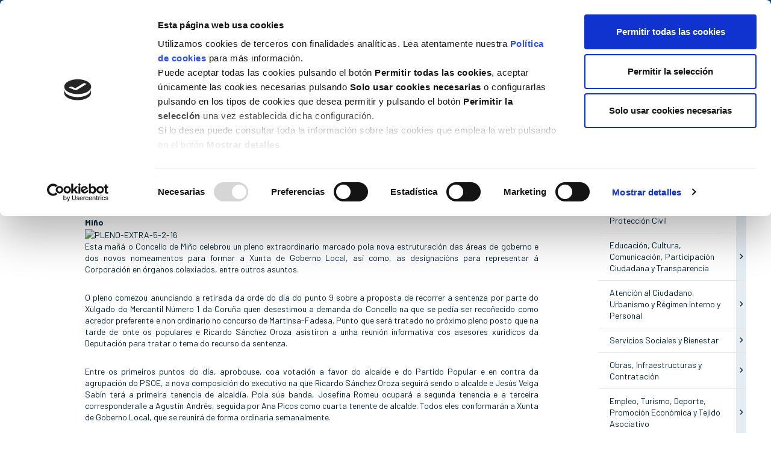

--- FILE ---
content_type: text/html; charset=UTF-8
request_url: https://www.concellodemino.gal/es/post/a-estruturacion-das-areas-e-a-designacion-das-dedicacions-do-novo-goberno-marcan-o-pleno-extraordinario-de-mino
body_size: 11356
content:
<!DOCTYPE html>
<html lang="es">

<head>
    <script id="Cookiebot" src="https://consent.cookiebot.com/uc.js" data-cbid="01ad59ec-ff4e-4bf2-8f87-1217c15169a7" data-blockingmode="auto" type="text/javascript"></script>

    <meta charset="utf-8" />
    <meta name="author" content="Concello de Miño" />
    <meta name="theme-color" content="#004b7d" />
    <meta name="viewport" content="width=device-width,initial-scale=1" />
        <meta name="description" content="A estruturación das áreas e a designación das dedicacións do novo goberno marcan o pleno extraordinario de Miño  Esta mañá o Concello de Miño celebrou un pleno extraordinario marcado pola nova estruturación das áreas de goberno e dos novos nomeamentos par" />
    <title>A estruturación das áreas e a designación das dedicacións do novo goberno marcan o pleno extraordinario de Miño | Concello de Miño</title>
    <link type="image/png" rel="icon" href="https://www.concellodemino.gal/images/favicon.png" />
    <link rel="canonical" href="https://www.concellodemino.gal/es/post/a-estruturacion-das-areas-e-a-designacion-das-dedicacions-do-novo-goberno-marcan-o-pleno-extraordinario-de-mino"/><link rel="alternate" hreflang="es" href="https://www.concellodemino.gal/es/post/a-estruturacion-das-areas-e-a-designacion-das-dedicacions-do-novo-goberno-marcan-o-pleno-extraordinario-de-mino"/><link rel="alternate" hreflang="gl" href="https://www.concellodemino.gal/gl/post/a-estruturacion-das-areas-e-a-designacion-das-dedicacions-do-novo-goberno-marcan-o-pleno-extraordinario-de-mino"/>                    <meta property="og:site_name" content="Concello de Miño" />
                    <meta property="og:url" content="https://www.concellodemino.gal/es/post/a-estruturacion-das-areas-e-a-designacion-das-dedicacions-do-novo-goberno-marcan-o-pleno-extraordinario-de-mino" />
                    <meta property="og:locale" content="es_ES" />
                    <meta property="og:title" content="A estruturación das áreas e a designación das dedicacións do novo goberno marcan o pleno extraordinario de Miño" />
                    <meta property="og:description" content="A estruturación das áreas e a designación das dedicacións do novo goberno marcan o pleno extraordinario de Miño  Esta mañá o Concello de Miño celebrou un pleno extraordinario marcado pola nova estruturación das áreas de goberno e dos novos nomeamentos par" />
                    <meta property="og:image" content="https://www.concellodemino.gal/images/dc_modulos/blog/_mini/post_fb/default.jpg?t=2025070407" />
                    <meta name="twitter:card" content="summary_large_image" />
                            <meta name="twitter:title" content="A estruturación das áreas e a designación das dedicacións do novo goberno marcan o pleno extraordinario de Miño" />
                            <meta name="twitter:description" content="A estruturación das áreas e a designación das dedicacións do novo goberno marcan o pleno extraordinario de Miño  Esta mañá o Concello de Miño celebrou un pleno extraordinario marcado pola nova estruturación das áreas de goberno e dos novos nomeamentos par" />
                            <meta name="twitter:image" content="https://www.concellodemino.gal/images/dc_modulos/blog/_mini/post_fb/default.jpg?t=2025070407" />
                            <meta name="twitter:image:alt" content="A estruturación das áreas e a designación das dedicacións do novo goberno marcan o pleno extraordinario de Miño" />
                            <meta property="og:type" content="article" />
        <style>
        #preload {
            width: 100%;
            height: 100vh;
            background: url('https://www.concellodemino.gal/images/loader.gif') no-repeat center #fff;
            position: fixed;
            z-index: 100000;
            top: 0;
            left: 0
        }
    </style>
    <noscript>
        <style>
            #preload {
                display: none !important
            }
        </style>
    </noscript>

    <style>
        .cat-27-color, .cat-4-color, .cat-47-color, .cat-31-color, .cat-33-color, .cat-36-color, .cat-41-color, .cat-45-color, .cat-50-color, .cat-54-color, .cat-59-color, .cat-62-color, .cat-64-color, .cat-67-color, .cat-72-color, .cat-76-color { color: #00bcd4!important }
            .cat-28-color, .cat-5-color, .cat-48-color, .cat-32-color, .cat-34-color, .cat-37-color, .cat-42-color, .cat-46-color, .cat-51-color, .cat-55-color, .cat-60-color, .cat-63-color, .cat-65-color, .cat-68-color, .cat-73-color, .cat-77-color { color: #5683c6!important }
            .cat-29-color, .cat-24-color, .cat-49-color, .cat-35-color, .cat-38-color, .cat-43-color, .cat-52-color, .cat-56-color, .cat-61-color, .cat-66-color, .cat-69-color, .cat-74-color { color: #4a148c!important }
            .cat-30-color, .cat-25-color, .cat-39-color, .cat-44-color, .cat-53-color, .cat-57-color, .cat-70-color, .cat-75-color { color: #4db6ac!important }
            .cat-26-color, .cat-40-color, .cat-58-color, .cat-71-color { color: #00253d!important }
                </style>
</head>

<body>
    <div id="preload"></div>
    <header class="stickyHeader">
        <div class="flex header-top flex-column">
            <div class="container">
                <div class="flex-row float-right">
                    <div id="header-estaticas">
                        <a href="https://www.concellodemino.gal/es/enlaces"> Enlaces </a>
                        <a href="https://www.concellodemino.gal/es/contacto"> Contacto</a>
                    </div>
                    <div id="header-redes">
                        <a class="mdi mdi-facebook" href="https://es-es.facebook.com/concellomino/" title="" target="_blank" rel="nofollow"></a>
                        <a class="mdi mdi-twitter" href="https://twitter.com/concellomino" title="" target="_blank" rel="nofollow"></a>
                        <a class="mdi mdi-youtube" href="https://www.youtube.com/channel/UCxOjNVvV9MUJSuEgB4zV0gA" title="" target="_blank" rel="nofollow"></a>
                    </div>
                                            <div id="header-idiomas">
                                                            <a class="idioma-act" href="https://www.concellodemino.gal/es/post/a-estruturacion-das-areas-e-a-designacion-das-dedicacions-do-novo-goberno-marcan-o-pleno-extraordinario-de-mino" title="">
                                    <img src="https://www.concellodemino.gal/images/iconos/idioma-es.svg" alt="" />
                                    es                                </a>
                                                            <a  href="https://www.concellodemino.gal/gl/post/a-estruturacion-das-areas-e-a-designacion-das-dedicacions-do-novo-goberno-marcan-o-pleno-extraordinario-de-mino" title="">
                                    <img src="https://www.concellodemino.gal/images/iconos/idioma-gl.svg" alt="" />
                                    gl                                </a>
                                                    </div>
                                    </div>
            </div>
        </div>
        <div class="container">
            <div class="header-down">
                <div class="flex flex-row flex-space-between">
                    <a id="header-logo" href="https://www.concellodemino.gal/es/" title="">
                        <img src="https://www.concellodemino.gal/images/iconos/logo.svg" alt="Concello de Miño" />
                    </a>
                                            <div id="header-menu"><div id="mainMenu"><div id="mainMenu-root" class="mainMenu-elem"><span class="mainMenu-link" onclick="mainMenu()" title="Menú"></span><div class="mainMenu-niv mainMenu-niv1"><nav><div id="mainMenu-concello" class="mainMenu-elem"><span class="mainMenu-sub">Concello</span><div class="mainMenu-niv mainMenu-niv2"><nav><div id="mainMenu-alcalde" class="mainMenu-elem"><a class="mainMenu-link" href="https://www.concellodemino.gal/es/alcalde" title="">Alcalde </a></div><div id="mainMenu-corporacion" class="mainMenu-elem"><a class="mainMenu-link" href="https://www.concellodemino.gal/es/corporacion" title="">Corporación </a></div><div id="mainMenu-goberno" class="mainMenu-elem"><a class="mainMenu-link" href="https://www.concellodemino.gal/es/gobierno" title="">Gobierno </a></div><div id="mainMenu-plenos" class="mainMenu-elem"><a class="mainMenu-link" href="https://www.concellodemino.gal/es/plenos" title="">Plenos</a></div></nav></div></div><div id="mainMenu-areas" class="mainMenu-elem"><span class="mainMenu-sub">Áreas</span><div class="mainMenu-niv mainMenu-niv2"><nav><div id="mainMenu-area-economia" class="mainMenu-elem"><a class="mainMenu-link" href="https://www.concellodemino.gal/es/economia-hacienda-seguridad-ciudadana-proteccion-civil" title="">Economía, Hacienda, Seguridad Ciudadana y Protección Civil</a></div><div id="mainMenu-area-educacion" class="mainMenu-elem"><a class="mainMenu-link" href="https://www.concellodemino.gal/es/educacion-cultura-comunicacion-participacion-ciudadana-transparencia" title="">Educación, Cultura, Comunicación, Transparencia e Igualdad</a></div><div id="mainMenu-area-atencion" class="mainMenu-elem"><a class="mainMenu-link" href="https://www.concellodemino.gal/es/atencion-al-ciudadano-urbanismo-regimen-interno-persoal" title="">Atención a la Cidadanía, Urbanismo y Régimen Interno</a></div><div id="mainMenu-area-servizos" class="mainMenu-elem"><a class="mainMenu-link" href="https://www.concellodemino.gal/es/servicios-sociales-bienestar" title="">Servicios Sociales</a></div><div id="mainMenu-area-obras" class="mainMenu-elem"><a class="mainMenu-link" href="https://www.concellodemino.gal/es/obras-infraestructuras-contratacion" title="">Infraestructuras y Contratación</a></div><div id="mainMenu-area-emprego" class="mainMenu-elem"><a class="mainMenu-link" href="https://www.concellodemino.gal/es/empleo-turismo-deporte-promocion-economica-tejido-asociativo" title="">Deporte, Turismo, Promoción Económica y Juventud</a></div><div id="mainMenu-area-medio" class="mainMenu-elem"><a class="mainMenu-link" href="https://www.concellodemino.gal/es/medio-ambiente-zonas-verdes-playas-servicios" title="">Medio Ambiente, Playas y Servicios Gernerales</a></div><div id="mainMenu-area-novas" class="mainMenu-elem"><a class="mainMenu-link" href="https://www.concellodemino.gal/es/nuevas-tecnologias-sociedad-digital" title="">Nuevas Tecnologías y Sociedad Digital</a></div></nav></div></div><div id="mainMenu-noticias" class="mainMenu-elem mainMenu-elem-act"><a class="mainMenu-link" href="https://www.concellodemino.gal/es/noticias" title="">Noticias</a></div><div id="mainMenu-agenda" class="mainMenu-elem"><a class="mainMenu-link" href="https://www.concellodemino.gal/es/agenda" title="">Agenda</a></div><div id="mainMenu-descargas" class="mainMenu-elem"><a class="mainMenu-link" href="https://www.concellodemino.gal/es/revistas" title="">Revista municipal</a></div><div id="mainMenu-transparencia" class="mainMenu-elem"><a class="mainMenu-link" href="https://sede.concellodemino.gal/sxc/es/portal_transparencia/index.html" title="" target="_blank">Transparencia<img src="https://www.concellodemino.gal/images/iconos/link-ext.svg" alt=""/></a></div><div id="mainMenu-sede-e" class="mainMenu-elem"><a class="mainMenu-link" href="https://sede.concellodemino.gal/sxc/es/index.html" title="" target="_blank">Sede-e<img src="https://www.concellodemino.gal/images/iconos/link-ext.svg" alt=""/></a></div><div id="mainMenu-geoportal-datos" class="mainMenu-elem"><a class="mainMenu-link" href="https://experience.arcgis.com/experience/958be2eeb0f9421f861a6778feabc825" title="" target="_blank">Geoportal de Datos<img src="https://www.concellodemino.gal/images/iconos/link-ext.svg" alt=""/></a></div></nav></div></div></div></div>
                                                        </div>
            </div>
        </div>
    </header>

    
    
<div class="container flex-column-xs" id='entrada'>
    <section class="noticia">
        <div class="top" >
            <!-- CABECERA AXENDA -->
            
            <!-- CABECERA DE NOVAS-->
                                    <div class="post-fec visible-xs">
                05 de 
                feb de 
                2016            </div>

                        <h1 class="post-tit">A estruturación das áreas e a designación das dedicacións do novo goberno marcan o pleno extraordinario de Miño</h1>
            <div class="space flex flex-row flex-space-between">
                                                <div class="post-cat">
                    <h2>General</h2>
                                    </div>
                                                <div class="post-fec hidden-xs">
                    05 de 
                    feb de 
                    2016                </div>
            </div>
                    </div>

        <!-- SECCION COMUN AXENDA E NOVSA -->
                <div class="post-txt">
            <!DOCTYPE html PUBLIC "-//W3C//DTD HTML 4.0 Transitional//EN" "http://www.w3.org/TR/REC-html40/loose.dtd">
<html><body><strong>A estruturaci&oacute;n das &aacute;reas e a designaci&oacute;n das dedicaci&oacute;ns do novo goberno marcan o pleno extraordinario de Mi&ntilde;o</strong><br><a href="http://concellodemino.com/wp-content/uploads/2016/02/PLENO-EXTRA-5-2-16.jpg"><img class="alignnone size-full wp-image-5166" src="http://concellodemino.com/wp-content/uploads/2016/02/PLENO-EXTRA-5-2-16.jpg" alt="PLENO-EXTRA-5-2-16" width="2336" height="1360"></a><br><p style="text-align: justify;">Esta ma&ntilde;&aacute; o Concello de Mi&ntilde;o celebrou un pleno extraordinario marcado pola nova estruturaci&oacute;n das &aacute;reas de goberno e dos novos nomeamentos para formar a Xunta de Goberno Local, as&iacute; como, as designaci&oacute;ns para representar &aacute; Corporaci&oacute;n en &oacute;rganos colexiados, entre outros asuntos.</p><br><p style="text-align: justify;">O pleno comezou anunciando a retirada da orde do d&iacute;a do punto 9 sobre a proposta de recorrer a sentenza por parte do Xulgado do Mercantil N&uacute;mero 1 da Coru&ntilde;a quen desestimou a demanda do Concello na que se ped&iacute;a ser reco&ntilde;ecido como acredor preferente e non ordinario no concurso de Martinsa-Fadesa. Punto que ser&aacute; tratado no pr&oacute;ximo pleno posto que na tarde de onte os populares e Ricardo S&aacute;nchez Oroza asistiron a unha reuni&oacute;n informativa cos asesores xur&iacute;dicos da Deputaci&oacute;n para tratar o tema do recurso da sentenza.</p><br><p style="text-align: justify;">Entre os primeiros puntos do d&iacute;a, aprobouse, coa votaci&oacute;n a favor do alcalde e do Partido Popular e en contra da agrupaci&oacute;n do PSOE, a nova composici&oacute;n do executivo na que Ricardo S&aacute;nchez Oroza seguir&aacute; sendo o alcalde e Jes&uacute;s Veiga Sab&iacute;n ter&aacute; a primeira tenencia de alcald&iacute;a. Pola s&uacute;a banda, Josefina Romeu ocupar&aacute; a segunda tenencia e a terceira corresponderalle a Agust&iacute;n Andr&eacute;s, seguida por Ana Picos como cuarta tenente de alcalde. Todos eles conformar&aacute;n a Xunta de Goberno Local, que se reunir&aacute; de forma ordinaria semanalmente.</p><br><p style="text-align: justify;">Doutra banda, acordouse co voto en contra da corporaci&oacute;n socialista o cambio de horario na celebraci&oacute;n das sesi&oacute;ns plenarias &aacute;s dez da ma&ntilde;&aacute; en lugar de &aacute;s seis da tarde, a&iacute;nda que seguir&aacute;n realiz&aacute;ndose os terceiros martes dos meses pares. Este cambio prod&uacute;cese ante a imposibilidade dalg&uacute;ns traballadores aut&oacute;nomos de asistir polas tardes &aacute;s sesi&oacute;ns por cuesti&oacute;ns laborais. As&iacute; mesmo, sinalouse que a partir das pr&oacute;ximas sesi&oacute;ns quedar&aacute;n garantidas as retransmisi&oacute;ns plenarias.</p><br><p style="text-align: justify;">Con respecto &aacute; repartici&oacute;n das &aacute;reas, o alcalde ser&aacute; o portavoz e seguir&aacute; levando a Conceller&iacute;a de Transparencia e Participaci&oacute;n Cidad&aacute;, mentres que Jes&uacute;s Veiga estar&aacute; &aacute; fronte do campo de Desenvolvemento Local, Plans,V&iacute;as e Obras e Emprego.</p><br><p style="text-align: justify;">Sobre Josefina Romeu&nbsp; recaer&aacute; a Conceller&iacute;a de Benestar Social e Igualdade, Comercio e Turismo. A &Aacute;rea de Urbanismo, Medio Ambiente, Contrataci&oacute;n, Facenda e Persoal ser&aacute; competencia de Agust&iacute;n Andr&eacute;s e Ana Picos xestionar&aacute; Educaci&oacute;n e Cultura. En &uacute;ltimo lugar, Antonio Doce ser&aacute; o concelleiro de Medio Rural e Jos&eacute; Paz levar&aacute; Deportes e&nbsp; Xuventude.</p><br><p style="text-align: justify;">En relaci&oacute;n ao r&eacute;xime retributivo, fixouse unha &uacute;nica dedicaci&oacute;n exclusiva, a do primeiro tenente de alcalde Jes&uacute;s Veiga, que cobrar&aacute; 1620 euros netos mensuais, mentres que S&aacute;nchez Oroza ter&aacute; unha dedicaci&oacute;n parcial e percibir&aacute; unha retribuci&oacute;n de 2.008 euros netos ao mes. Doutra banda, acordouse unha indemnizaci&oacute;n por asistencia a plenos ou comisi&oacute;ns de 80 euros.</p><br><p style="text-align: justify;">Para conclu&iacute;r&nbsp; designouse, cos votos a favor dos populares e do alcalde e a abstenci&oacute;n dos socialistas, a S&aacute;nchez Oroza, e como substituto Agust&iacute;n Andr&eacute;s, como&nbsp; representante legal do Grupo de acci&oacute;n local do sector pesqueiro (GALP) Golfo &Aacute;rtabro Norte e, pola s&uacute;a banda, Ana Picos ser&aacute;&nbsp; a&nbsp; representante do Consello de Membros da Rede de Dinamizaci&oacute;n ademais da representante da Corporaci&oacute;n nos &oacute;rganos colexiados.</p></body></html>

                                </div>

                <div class="post-sharer flex-row flex-space-between">
            <p class=" hidden-xs">comparte este artículo, escoge tu plataforma</p>
            <div class="redes">
                <a  class="mdi mdi-facebook"  href="https://www.concellodemino.gal/es/noticias/share/facebook/a-estruturacion-das-areas-e-a-designacion-das-dedicacions-do-novo-goberno-marcan-o-pleno-extraordinario-de-mino" title="Compartir en facebook" title="" target="_blank" rel="nofollow"></a>
                <a  class="mdi mdi-twitter"  href="https://www.concellodemino.gal/es/noticias/share/twitter/a-estruturacion-das-areas-e-a-designacion-das-dedicacions-do-novo-goberno-marcan-o-pleno-extraordinario-de-mino" title="Compartir en twitter" title="" target="_blank" rel="nofollow"></a>
                <a  class="mdi mdi-linkedin"  href="https://www.concellodemino.gal/es/noticias/share/linkedin/a-estruturacion-das-areas-e-a-designacion-das-dedicacions-do-novo-goberno-marcan-o-pleno-extraordinario-de-mino" title="Compartir en linkedin" title="" target="_blank" rel="nofollow"></a>
                <a class="mdi mdi-whatsapp"  href="whatsapp://send?text=A+estruturaci%C3%B3n+das+%C3%A1reas+e+a+designaci%C3%B3n+das+dedicaci%C3%B3ns+do+novo+goberno+marcan+o+pleno+extraordinario+de+Mi%C3%B1o - https://www.concellodemino.gal/es/post/a-estruturacion-das-areas-e-a-designacion-das-dedicacions-do-novo-goberno-marcan-o-pleno-extraordinario-de-mino" title="Compartir en whatsapp" title="" target="_blank" rel="nofollow"></a>
                <a class="mdi mdi-email-outline" href="mailto:?subject=A+estruturaci%C3%B3n+das+%C3%A1reas+e+a+designaci%C3%B3n+das+dedicaci%C3%B3ns+do+novo+goberno+marcan+o+pleno+extraordinario+de+Mi%C3%B1o&body=https%3A%2F%2Fwww.concellodemino.gal%2Fes%2Fpost%2Fa-estruturacion-das-areas-e-a-designacion-das-dedicacions-do-novo-goberno-marcan-o-pleno-extraordinario-de-mino" title="Compartir en email"  title="" target="_blank" rel="nofollow"></a>
            </div>
        </div>

                
                        <div class="post-nav">
                        <a class="btn btn-blue-white" href="https://www.concellodemino.gal/es/post/o-concello-subvenciona-o-50-do-curso-de-aplicadora-de-produtos-fitosanitarios" title="">Anterior</a>
                                    <a class="btn btn-blue-white" href="https://www.concellodemino.gal/es/post/informe-trimestral-da-tesoureria-e-intervencion" title="">Siguiente</a>
                    </div>
            </section>

    <aside>
                
<div class="form-group">
    <label for="buscador" class="sr-only"></label>
    <div class="input-group">
        <input id="buscador" class="form-control" type="text" placeholder="Buscar" value=""/>
        <a class="input-group-addon" href="javascript:buscarPost()" title=""> <img class="img-buscador" src="https://www.concellodemino.gal/images/iconos/icon-buscador.svg" alt=""/> </a>
        <input id="base-busqueda" type="hidden" value="https://www.concellodemino.gal/es/noticias/all/page-1/"/>
    </div>
</div>


                        <div id="categorias">
            <h2>Categorías</h2>
            <ul>
                                <li id='categoria1'>
                    <div>
                        <a href="https://www.concellodemino.gal/es/noticias/general" title="">General</a>
                                            </div>
                                    </li>
                                <li id='categoria2'>
                    <div>
                        <a href="https://www.concellodemino.gal/es/noticias/economia-hacienda-seguridad-ciudadana-proteccion-civil" title="">Economía, Hacienda, Seguridad Ciudadana y Protección Civil</a>
                                                <span onclick='javascript:toggleCategoria(2)'></span>
                                            </div>
                                        <ul>
                                                <li><a href="https://www.concellodemino.gal/es/noticias/economia" title="">Economía</a></li>
                                                <li><a href="https://www.concellodemino.gal/es/noticias/hacienda" title="">Hacienda</a></li>
                                                <li><a href="https://www.concellodemino.gal/es/noticias/seguridad-ciudadana" title="">Seguridad Ciudadana</a></li>
                                                <li><a href="https://www.concellodemino.gal/es/noticias/proteccion-civil" title="">Protección Civil</a></li>
                                            </ul>
                                    </li>
                                <li id='categoria3'>
                    <div>
                        <a href="https://www.concellodemino.gal/es/noticias/educacion-cultura-comunicacion-participacion-ciudadana-transparencia" title="">Educación, Cultura, Comunicación, Participación Ciudadana y Transparencia</a>
                                                <span onclick='javascript:toggleCategoria(3)'></span>
                                            </div>
                                        <ul>
                                                <li><a href="https://www.concellodemino.gal/es/noticias/educacion" title="">Educación</a></li>
                                                <li><a href="https://www.concellodemino.gal/es/noticias/cultura" title="">Cultura</a></li>
                                                <li><a href="https://www.concellodemino.gal/es/noticias/comunicacion" title="">Comunicación</a></li>
                                                <li><a href="https://www.concellodemino.gal/es/noticias/participacion-ciudadana" title="">Participación Ciudadana</a></li>
                                                <li><a href="https://www.concellodemino.gal/es/noticias/transparencia" title="">Transparencia</a></li>
                                            </ul>
                                    </li>
                                <li id='categoria10'>
                    <div>
                        <a href="https://www.concellodemino.gal/es/noticias/atencion-al-ciudadano-urbanismo-regimen-interno-persoal" title="">Atención al Ciudadano, Urbanismo y Régimen Interno y Personal</a>
                                                <span onclick='javascript:toggleCategoria(10)'></span>
                                            </div>
                                        <ul>
                                                <li><a href="https://www.concellodemino.gal/es/noticias/atencion-al-ciudadano" title="">Atención al Ciudadano</a></li>
                                                <li><a href="https://www.concellodemino.gal/es/noticias/urbanismo" title="">Urbanismo</a></li>
                                                <li><a href="https://www.concellodemino.gal/es/noticias/regimen-interno-personal" title="">Régimen Interno y Personal</a></li>
                                            </ul>
                                    </li>
                                <li id='categoria11'>
                    <div>
                        <a href="https://www.concellodemino.gal/es/noticias/servicios-sociales-bienestar" title="">Servicios Sociales y Bienestar</a>
                                                <span onclick='javascript:toggleCategoria(11)'></span>
                                            </div>
                                        <ul>
                                                <li><a href="https://www.concellodemino.gal/es/noticias/servicios-sociales" title="">Servicios Sociales</a></li>
                                                <li><a href="https://www.concellodemino.gal/es/noticias/bienestar" title="">Bienestar</a></li>
                                            </ul>
                                    </li>
                                <li id='categoria12'>
                    <div>
                        <a href="https://www.concellodemino.gal/es/noticias/obras-infraestructuras-contratacion" title="">Obras, Infraestructuras y Contratación</a>
                                                <span onclick='javascript:toggleCategoria(12)'></span>
                                            </div>
                                        <ul>
                                                <li><a href="https://www.concellodemino.gal/es/noticias/obras" title="">Obras</a></li>
                                                <li><a href="https://www.concellodemino.gal/es/noticias/infraestructuras" title="">Infraestructuras</a></li>
                                                <li><a href="https://www.concellodemino.gal/es/noticias/contratacion" title="">Contratación</a></li>
                                            </ul>
                                    </li>
                                <li id='categoria13'>
                    <div>
                        <a href="https://www.concellodemino.gal/es/noticias/empleo-turismo-deporte-promocion-economica-tejido-asociativo" title="">Empleo, Turismo, Deporte, Promoción Económica y Tejido Asociativo</a>
                                                <span onclick='javascript:toggleCategoria(13)'></span>
                                            </div>
                                        <ul>
                                                <li><a href="https://www.concellodemino.gal/es/noticias/empleo" title="">Empleo</a></li>
                                                <li><a href="https://www.concellodemino.gal/es/noticias/turismo" title="">Turismo</a></li>
                                                <li><a href="https://www.concellodemino.gal/es/noticias/deporte" title="">Deporte</a></li>
                                                <li><a href="https://www.concellodemino.gal/es/noticias/promocion-economica" title="">Promoción Económica</a></li>
                                                <li><a href="https://www.concellodemino.gal/es/noticias/tejido-asociativo" title="">Tejido Asociativo</a></li>
                                            </ul>
                                    </li>
                                <li id='categoria14'>
                    <div>
                        <a href="https://www.concellodemino.gal/es/noticias/medio-ambiente-zonas-verdes-playas-servicios" title="">Medio Ambiente, Zonas Verdes, Playas y Servicios</a>
                                                <span onclick='javascript:toggleCategoria(14)'></span>
                                            </div>
                                        <ul>
                                                <li><a href="https://www.concellodemino.gal/es/noticias/medio-ambiente" title="">Medio Ambiente</a></li>
                                                <li><a href="https://www.concellodemino.gal/es/noticias/zonas-verdes" title="">Zonas Verdes</a></li>
                                                <li><a href="https://www.concellodemino.gal/es/noticias/playas" title="">Playas</a></li>
                                                <li><a href="https://www.concellodemino.gal/es/noticias/servicios" title="">Servicios</a></li>
                                            </ul>
                                    </li>
                                <li id='categoria15'>
                    <div>
                        <a href="https://www.concellodemino.gal/es/noticias/nuevas-tecnologias-sociedad-digital" title="">Nuevas Tecnologías y Sociedad Digital</a>
                                                <span onclick='javascript:toggleCategoria(15)'></span>
                                            </div>
                                        <ul>
                                                <li><a href="https://www.concellodemino.gal/es/noticias/nuevas-tecnologias" title="">Nuevas Tecnologías</a></li>
                                                <li><a href="https://www.concellodemino.gal/es/noticias/sociedad-digital" title="">Sociedad Digital</a></li>
                                            </ul>
                                    </li>
                                <li id='categoria16'>
                    <div>
                        <a href="https://www.concellodemino.gal/es/noticias/igualdad" title="">Igualdad</a>
                                            </div>
                                    </li>
                            </ul>
        </div>
        
                         <div id="leidos">
            <h2>Más leídas</h2>
            <ul>
                                <li><a href="https://www.concellodemino.gal/es/post/consulta-online-del-inventario-municipal-de-caminos" title="">CONSULTA ONLINE DEL INVENTARIO MUNICIPAL DE CAMINOS</a></li>
                                <li><a href="https://www.concellodemino.gal/es/post/senda-de-los-sentidos" title="">SENDA DE LOS SENTIDOS</a></li>
                                <li><a href="https://www.concellodemino.gal/es/post/convocatoria-para-la-creacion-de-una-bolsa-de-empleo-de-auxiliares-administrativos" title="">CONVOCATORIA PARA LA CREACIÓN DE UNA BOLSA DE EMPLEO DE AUXILIARES ADMINISTRATIVOS</a></li>
                            </ul>
        </div>
        
                
                        <div id="archivo">
            <h2>Archivo</h2>
            <ul>
                            <li id='ano2026' class="ano">
                <a href="javascript:toggleArchivo('ano2026')" title="" rel="nofollow">2026</a>
                <ul>
                                        <li class="mes"><a href="https://www.concellodemino.gal/es/noticias/fecha/2026/1" title=""><span>Enero</span></a></li>
                                </ul>
            </li>
                        <li id='ano2025' class="ano">
                <a href="javascript:toggleArchivo('ano2025')" title="" rel="nofollow">2025</a>
                <ul>
                                        <li class="mes"><a href="https://www.concellodemino.gal/es/noticias/fecha/2025/12" title=""><span>Diciembre</span></a></li>
                                        <li class="mes"><a href="https://www.concellodemino.gal/es/noticias/fecha/2025/11" title=""><span>Noviembre</span></a></li>
                                        <li class="mes"><a href="https://www.concellodemino.gal/es/noticias/fecha/2025/10" title=""><span>Octubre</span></a></li>
                                        <li class="mes"><a href="https://www.concellodemino.gal/es/noticias/fecha/2025/9" title=""><span>Septiembre</span></a></li>
                                        <li class="mes"><a href="https://www.concellodemino.gal/es/noticias/fecha/2025/8" title=""><span>Agosto</span></a></li>
                                        <li class="mes"><a href="https://www.concellodemino.gal/es/noticias/fecha/2025/7" title=""><span>Julio</span></a></li>
                                        <li class="mes"><a href="https://www.concellodemino.gal/es/noticias/fecha/2025/6" title=""><span>Junio</span></a></li>
                                        <li class="mes"><a href="https://www.concellodemino.gal/es/noticias/fecha/2025/5" title=""><span>Mayo</span></a></li>
                                        <li class="mes"><a href="https://www.concellodemino.gal/es/noticias/fecha/2025/4" title=""><span>Abril</span></a></li>
                                        <li class="mes"><a href="https://www.concellodemino.gal/es/noticias/fecha/2025/3" title=""><span>Marzo</span></a></li>
                                        <li class="mes"><a href="https://www.concellodemino.gal/es/noticias/fecha/2025/2" title=""><span>Febrero</span></a></li>
                                        <li class="mes"><a href="https://www.concellodemino.gal/es/noticias/fecha/2025/1" title=""><span>Enero</span></a></li>
                                </ul>
            </li>
                        <li id='ano2024' class="ano">
                <a href="javascript:toggleArchivo('ano2024')" title="" rel="nofollow">2024</a>
                <ul>
                                        <li class="mes"><a href="https://www.concellodemino.gal/es/noticias/fecha/2024/12" title=""><span>Diciembre</span></a></li>
                                        <li class="mes"><a href="https://www.concellodemino.gal/es/noticias/fecha/2024/11" title=""><span>Noviembre</span></a></li>
                                        <li class="mes"><a href="https://www.concellodemino.gal/es/noticias/fecha/2024/10" title=""><span>Octubre</span></a></li>
                                        <li class="mes"><a href="https://www.concellodemino.gal/es/noticias/fecha/2024/9" title=""><span>Septiembre</span></a></li>
                                        <li class="mes"><a href="https://www.concellodemino.gal/es/noticias/fecha/2024/8" title=""><span>Agosto</span></a></li>
                                        <li class="mes"><a href="https://www.concellodemino.gal/es/noticias/fecha/2024/7" title=""><span>Julio</span></a></li>
                                        <li class="mes"><a href="https://www.concellodemino.gal/es/noticias/fecha/2024/6" title=""><span>Junio</span></a></li>
                                        <li class="mes"><a href="https://www.concellodemino.gal/es/noticias/fecha/2024/5" title=""><span>Mayo</span></a></li>
                                        <li class="mes"><a href="https://www.concellodemino.gal/es/noticias/fecha/2024/4" title=""><span>Abril</span></a></li>
                                        <li class="mes"><a href="https://www.concellodemino.gal/es/noticias/fecha/2024/3" title=""><span>Marzo</span></a></li>
                                        <li class="mes"><a href="https://www.concellodemino.gal/es/noticias/fecha/2024/2" title=""><span>Febrero</span></a></li>
                                        <li class="mes"><a href="https://www.concellodemino.gal/es/noticias/fecha/2024/1" title=""><span>Enero</span></a></li>
                                </ul>
            </li>
                        <li id='ano2023' class="ano">
                <a href="javascript:toggleArchivo('ano2023')" title="" rel="nofollow">2023</a>
                <ul>
                                        <li class="mes"><a href="https://www.concellodemino.gal/es/noticias/fecha/2023/12" title=""><span>Diciembre</span></a></li>
                                        <li class="mes"><a href="https://www.concellodemino.gal/es/noticias/fecha/2023/11" title=""><span>Noviembre</span></a></li>
                                        <li class="mes"><a href="https://www.concellodemino.gal/es/noticias/fecha/2023/10" title=""><span>Octubre</span></a></li>
                                        <li class="mes"><a href="https://www.concellodemino.gal/es/noticias/fecha/2023/9" title=""><span>Septiembre</span></a></li>
                                        <li class="mes"><a href="https://www.concellodemino.gal/es/noticias/fecha/2023/8" title=""><span>Agosto</span></a></li>
                                        <li class="mes"><a href="https://www.concellodemino.gal/es/noticias/fecha/2023/7" title=""><span>Julio</span></a></li>
                                        <li class="mes"><a href="https://www.concellodemino.gal/es/noticias/fecha/2023/6" title=""><span>Junio</span></a></li>
                                        <li class="mes"><a href="https://www.concellodemino.gal/es/noticias/fecha/2023/5" title=""><span>Mayo</span></a></li>
                                        <li class="mes"><a href="https://www.concellodemino.gal/es/noticias/fecha/2023/4" title=""><span>Abril</span></a></li>
                                        <li class="mes"><a href="https://www.concellodemino.gal/es/noticias/fecha/2023/3" title=""><span>Marzo</span></a></li>
                                        <li class="mes"><a href="https://www.concellodemino.gal/es/noticias/fecha/2023/2" title=""><span>Febrero</span></a></li>
                                        <li class="mes"><a href="https://www.concellodemino.gal/es/noticias/fecha/2023/1" title=""><span>Enero</span></a></li>
                                </ul>
            </li>
                        <li id='ano2022' class="ano">
                <a href="javascript:toggleArchivo('ano2022')" title="" rel="nofollow">2022</a>
                <ul>
                                        <li class="mes"><a href="https://www.concellodemino.gal/es/noticias/fecha/2022/12" title=""><span>Diciembre</span></a></li>
                                        <li class="mes"><a href="https://www.concellodemino.gal/es/noticias/fecha/2022/11" title=""><span>Noviembre</span></a></li>
                                        <li class="mes"><a href="https://www.concellodemino.gal/es/noticias/fecha/2022/10" title=""><span>Octubre</span></a></li>
                                        <li class="mes"><a href="https://www.concellodemino.gal/es/noticias/fecha/2022/9" title=""><span>Septiembre</span></a></li>
                                        <li class="mes"><a href="https://www.concellodemino.gal/es/noticias/fecha/2022/8" title=""><span>Agosto</span></a></li>
                                        <li class="mes"><a href="https://www.concellodemino.gal/es/noticias/fecha/2022/6" title=""><span>Junio</span></a></li>
                                        <li class="mes"><a href="https://www.concellodemino.gal/es/noticias/fecha/2022/5" title=""><span>Mayo</span></a></li>
                                        <li class="mes"><a href="https://www.concellodemino.gal/es/noticias/fecha/2022/4" title=""><span>Abril</span></a></li>
                                        <li class="mes"><a href="https://www.concellodemino.gal/es/noticias/fecha/2022/3" title=""><span>Marzo</span></a></li>
                                        <li class="mes"><a href="https://www.concellodemino.gal/es/noticias/fecha/2022/2" title=""><span>Febrero</span></a></li>
                                        <li class="mes"><a href="https://www.concellodemino.gal/es/noticias/fecha/2022/1" title=""><span>Enero</span></a></li>
                                </ul>
            </li>
                        <li id='ano2021' class="ano">
                <a href="javascript:toggleArchivo('ano2021')" title="" rel="nofollow">2021</a>
                <ul>
                                        <li class="mes"><a href="https://www.concellodemino.gal/es/noticias/fecha/2021/12" title=""><span>Diciembre</span></a></li>
                                        <li class="mes"><a href="https://www.concellodemino.gal/es/noticias/fecha/2021/11" title=""><span>Noviembre</span></a></li>
                                        <li class="mes"><a href="https://www.concellodemino.gal/es/noticias/fecha/2021/9" title=""><span>Septiembre</span></a></li>
                                        <li class="mes"><a href="https://www.concellodemino.gal/es/noticias/fecha/2021/7" title=""><span>Julio</span></a></li>
                                        <li class="mes"><a href="https://www.concellodemino.gal/es/noticias/fecha/2021/6" title=""><span>Junio</span></a></li>
                                        <li class="mes"><a href="https://www.concellodemino.gal/es/noticias/fecha/2021/5" title=""><span>Mayo</span></a></li>
                                        <li class="mes"><a href="https://www.concellodemino.gal/es/noticias/fecha/2021/4" title=""><span>Abril</span></a></li>
                                        <li class="mes"><a href="https://www.concellodemino.gal/es/noticias/fecha/2021/3" title=""><span>Marzo</span></a></li>
                                        <li class="mes"><a href="https://www.concellodemino.gal/es/noticias/fecha/2021/2" title=""><span>Febrero</span></a></li>
                                        <li class="mes"><a href="https://www.concellodemino.gal/es/noticias/fecha/2021/1" title=""><span>Enero</span></a></li>
                                </ul>
            </li>
                        <li id='ano2020' class="ano">
                <a href="javascript:toggleArchivo('ano2020')" title="" rel="nofollow">2020</a>
                <ul>
                                        <li class="mes"><a href="https://www.concellodemino.gal/es/noticias/fecha/2020/12" title=""><span>Diciembre</span></a></li>
                                        <li class="mes"><a href="https://www.concellodemino.gal/es/noticias/fecha/2020/11" title=""><span>Noviembre</span></a></li>
                                        <li class="mes"><a href="https://www.concellodemino.gal/es/noticias/fecha/2020/10" title=""><span>Octubre</span></a></li>
                                        <li class="mes"><a href="https://www.concellodemino.gal/es/noticias/fecha/2020/9" title=""><span>Septiembre</span></a></li>
                                        <li class="mes"><a href="https://www.concellodemino.gal/es/noticias/fecha/2020/8" title=""><span>Agosto</span></a></li>
                                        <li class="mes"><a href="https://www.concellodemino.gal/es/noticias/fecha/2020/6" title=""><span>Junio</span></a></li>
                                        <li class="mes"><a href="https://www.concellodemino.gal/es/noticias/fecha/2020/5" title=""><span>Mayo</span></a></li>
                                        <li class="mes"><a href="https://www.concellodemino.gal/es/noticias/fecha/2020/4" title=""><span>Abril</span></a></li>
                                        <li class="mes"><a href="https://www.concellodemino.gal/es/noticias/fecha/2020/3" title=""><span>Marzo</span></a></li>
                                        <li class="mes"><a href="https://www.concellodemino.gal/es/noticias/fecha/2020/2" title=""><span>Febrero</span></a></li>
                                </ul>
            </li>
                        <li id='ano2019' class="ano">
                <a href="javascript:toggleArchivo('ano2019')" title="" rel="nofollow">2019</a>
                <ul>
                                        <li class="mes"><a href="https://www.concellodemino.gal/es/noticias/fecha/2019/12" title=""><span>Diciembre</span></a></li>
                                        <li class="mes"><a href="https://www.concellodemino.gal/es/noticias/fecha/2019/11" title=""><span>Noviembre</span></a></li>
                                        <li class="mes"><a href="https://www.concellodemino.gal/es/noticias/fecha/2019/9" title=""><span>Septiembre</span></a></li>
                                        <li class="mes"><a href="https://www.concellodemino.gal/es/noticias/fecha/2019/8" title=""><span>Agosto</span></a></li>
                                        <li class="mes"><a href="https://www.concellodemino.gal/es/noticias/fecha/2019/7" title=""><span>Julio</span></a></li>
                                        <li class="mes"><a href="https://www.concellodemino.gal/es/noticias/fecha/2019/3" title=""><span>Marzo</span></a></li>
                                        <li class="mes"><a href="https://www.concellodemino.gal/es/noticias/fecha/2019/2" title=""><span>Febrero</span></a></li>
                                        <li class="mes"><a href="https://www.concellodemino.gal/es/noticias/fecha/2019/1" title=""><span>Enero</span></a></li>
                                </ul>
            </li>
                        <li id='ano2018' class="ano">
                <a href="javascript:toggleArchivo('ano2018')" title="" rel="nofollow">2018</a>
                <ul>
                                        <li class="mes"><a href="https://www.concellodemino.gal/es/noticias/fecha/2018/12" title=""><span>Diciembre</span></a></li>
                                        <li class="mes"><a href="https://www.concellodemino.gal/es/noticias/fecha/2018/11" title=""><span>Noviembre</span></a></li>
                                        <li class="mes"><a href="https://www.concellodemino.gal/es/noticias/fecha/2018/10" title=""><span>Octubre</span></a></li>
                                        <li class="mes"><a href="https://www.concellodemino.gal/es/noticias/fecha/2018/9" title=""><span>Septiembre</span></a></li>
                                        <li class="mes"><a href="https://www.concellodemino.gal/es/noticias/fecha/2018/8" title=""><span>Agosto</span></a></li>
                                        <li class="mes"><a href="https://www.concellodemino.gal/es/noticias/fecha/2018/7" title=""><span>Julio</span></a></li>
                                        <li class="mes"><a href="https://www.concellodemino.gal/es/noticias/fecha/2018/6" title=""><span>Junio</span></a></li>
                                        <li class="mes"><a href="https://www.concellodemino.gal/es/noticias/fecha/2018/5" title=""><span>Mayo</span></a></li>
                                        <li class="mes"><a href="https://www.concellodemino.gal/es/noticias/fecha/2018/4" title=""><span>Abril</span></a></li>
                                        <li class="mes"><a href="https://www.concellodemino.gal/es/noticias/fecha/2018/3" title=""><span>Marzo</span></a></li>
                                        <li class="mes"><a href="https://www.concellodemino.gal/es/noticias/fecha/2018/2" title=""><span>Febrero</span></a></li>
                                        <li class="mes"><a href="https://www.concellodemino.gal/es/noticias/fecha/2018/1" title=""><span>Enero</span></a></li>
                                </ul>
            </li>
                        <li id='ano2017' class="ano">
                <a href="javascript:toggleArchivo('ano2017')" title="" rel="nofollow">2017</a>
                <ul>
                                        <li class="mes"><a href="https://www.concellodemino.gal/es/noticias/fecha/2017/12" title=""><span>Diciembre</span></a></li>
                                        <li class="mes"><a href="https://www.concellodemino.gal/es/noticias/fecha/2017/11" title=""><span>Noviembre</span></a></li>
                                        <li class="mes"><a href="https://www.concellodemino.gal/es/noticias/fecha/2017/10" title=""><span>Octubre</span></a></li>
                                        <li class="mes"><a href="https://www.concellodemino.gal/es/noticias/fecha/2017/9" title=""><span>Septiembre</span></a></li>
                                        <li class="mes"><a href="https://www.concellodemino.gal/es/noticias/fecha/2017/8" title=""><span>Agosto</span></a></li>
                                        <li class="mes"><a href="https://www.concellodemino.gal/es/noticias/fecha/2017/7" title=""><span>Julio</span></a></li>
                                        <li class="mes"><a href="https://www.concellodemino.gal/es/noticias/fecha/2017/6" title=""><span>Junio</span></a></li>
                                        <li class="mes"><a href="https://www.concellodemino.gal/es/noticias/fecha/2017/5" title=""><span>Mayo</span></a></li>
                                        <li class="mes"><a href="https://www.concellodemino.gal/es/noticias/fecha/2017/4" title=""><span>Abril</span></a></li>
                                        <li class="mes"><a href="https://www.concellodemino.gal/es/noticias/fecha/2017/3" title=""><span>Marzo</span></a></li>
                                        <li class="mes"><a href="https://www.concellodemino.gal/es/noticias/fecha/2017/2" title=""><span>Febrero</span></a></li>
                                        <li class="mes"><a href="https://www.concellodemino.gal/es/noticias/fecha/2017/1" title=""><span>Enero</span></a></li>
                                </ul>
            </li>
                        <li id='ano2016' class="ano">
                <a href="javascript:toggleArchivo('ano2016')" title="" rel="nofollow">2016</a>
                <ul>
                                        <li class="mes"><a href="https://www.concellodemino.gal/es/noticias/fecha/2016/12" title=""><span>Diciembre</span></a></li>
                                        <li class="mes"><a href="https://www.concellodemino.gal/es/noticias/fecha/2016/11" title=""><span>Noviembre</span></a></li>
                                        <li class="mes"><a href="https://www.concellodemino.gal/es/noticias/fecha/2016/10" title=""><span>Octubre</span></a></li>
                                        <li class="mes"><a href="https://www.concellodemino.gal/es/noticias/fecha/2016/9" title=""><span>Septiembre</span></a></li>
                                        <li class="mes"><a href="https://www.concellodemino.gal/es/noticias/fecha/2016/8" title=""><span>Agosto</span></a></li>
                                        <li class="mes"><a href="https://www.concellodemino.gal/es/noticias/fecha/2016/7" title=""><span>Julio</span></a></li>
                                        <li class="mes"><a href="https://www.concellodemino.gal/es/noticias/fecha/2016/6" title=""><span>Junio</span></a></li>
                                        <li class="mes"><a href="https://www.concellodemino.gal/es/noticias/fecha/2016/5" title=""><span>Mayo</span></a></li>
                                        <li class="mes"><a href="https://www.concellodemino.gal/es/noticias/fecha/2016/4" title=""><span>Abril</span></a></li>
                                        <li class="mes"><a href="https://www.concellodemino.gal/es/noticias/fecha/2016/3" title=""><span>Marzo</span></a></li>
                                        <li class="mes"><a href="https://www.concellodemino.gal/es/noticias/fecha/2016/2" title=""><span>Febrero</span></a></li>
                                        <li class="mes"><a href="https://www.concellodemino.gal/es/noticias/fecha/2016/1" title=""><span>Enero</span></a></li>
                                </ul>
            </li>
                        <li id='ano2015' class="ano">
                <a href="javascript:toggleArchivo('ano2015')" title="" rel="nofollow">2015</a>
                <ul>
                                        <li class="mes"><a href="https://www.concellodemino.gal/es/noticias/fecha/2015/12" title=""><span>Diciembre</span></a></li>
                                        <li class="mes"><a href="https://www.concellodemino.gal/es/noticias/fecha/2015/11" title=""><span>Noviembre</span></a></li>
                                        <li class="mes"><a href="https://www.concellodemino.gal/es/noticias/fecha/2015/10" title=""><span>Octubre</span></a></li>
                                        <li class="mes"><a href="https://www.concellodemino.gal/es/noticias/fecha/2015/9" title=""><span>Septiembre</span></a></li>
                                        <li class="mes"><a href="https://www.concellodemino.gal/es/noticias/fecha/2015/7" title=""><span>Julio</span></a></li>
                                        <li class="mes"><a href="https://www.concellodemino.gal/es/noticias/fecha/2015/4" title=""><span>Abril</span></a></li>
                                        <li class="mes"><a href="https://www.concellodemino.gal/es/noticias/fecha/2015/3" title=""><span>Marzo</span></a></li>
                                </ul>
            </li>
                        <li id='ano2014' class="ano">
                <a href="javascript:toggleArchivo('ano2014')" title="" rel="nofollow">2014</a>
                <ul>
                                        <li class="mes"><a href="https://www.concellodemino.gal/es/noticias/fecha/2014/7" title=""><span>Julio</span></a></li>
                                </ul>
            </li>
                        <li id='ano2012' class="ano">
                <a href="javascript:toggleArchivo('ano2012')" title="" rel="nofollow">2012</a>
                <ul>
                                        <li class="mes"><a href="https://www.concellodemino.gal/es/noticias/fecha/2012/5" title=""><span>Mayo</span></a></li>
                                    </ul>
            </li>
            </ul>                       
        </div>
        
                    </aside>
</div>



    <footer>
        <div class="up">
            <div class=" flex-row">
                <div class="cont-1 hidden-xs">
                    <div class="concello flex-column">
                        <div class="section-title">Concello</div>
                        <a class="section-cont" target="_blank" href=" https://www.dacoruna.gal/concellos/ordenanzas/?valorenvio=soloentidad&tipobusqueda=&id=&entidad=63&Submit=Mostrar+entidad "> Ordenanzas</a>
                        <a class="section-cont" href="https://www.concellodemino.gal/es/plenos"> Plenos</a>
                    </div>
                    <div class="servizos flex-column">
                        <div class="section-title">servicios electrónicos</div>
                        <a class="section-cont" target="_blank" href=" https://sede.concellodemino.gal/sxc/es/portal_transparencia/index.html"> Transparencia</a>
                        <a class="section-cont" target="_blank" href=" https://sede.concellodemino.gal/sxc/es/index.html"> Sede-e</a>
                        <a class="section-cont" target="_blank" href=" https://contrataciondelestado.es/wps/poc?uri=deeplink%3AperfilContratante&idBp=pIMXoikdwDE%3D"> Perfil contratante</a>
                        <div class="en-camino hidden-xs">
                            <img class="img-responsive" src="https://www.concellodemino.gal/images/iconos/en-camino.svg" alt="" />
                        </div>
                    </div>
                    <a class="footer-banner" href="http://www.linaverdemino.gal/index.asp?lng=es" title="" target="_blank">
                        <img src="https://www.concellodemino.gal/images/inicioFront/banner.gif" class="img-responsive center-block" alt="" />
                    </a>
                    <a class="footer-banner" href="https://minoengalego.blogspot.com/" title="" target="_blank">
                        <img src="https://www.concellodemino.gal/images/inicioFront/banner-normalizacion.jpg" class="img-responsive center-block" alt="" />
                    </a>
                </div>
                <div class="cont-2 hidden-xs">
                    <div class="areas flex-column">
                        <div class="section-title">áreas</div>
                        <a class="section-cont" href="https://www.concellodemino.gal/es/educacion-cultura-comunicacion-participacion-ciudadana-transparencia"> Educación, Cultura, Comunicación, Transparencia e Igualdad</a>
                        <a class="section-cont" href="https://www.concellodemino.gal/es/economia-hacienda-seguridad-ciudadana-proteccion-civil"> Economía, Hacienda, Seguridad Ciudadana y Protección Civil</a>
                        <a class="section-cont" href="https://www.concellodemino.gal/es/atencion-al-ciudadano-urbanismo-regimen-interno-persoal"> Atención al Ciudadano, Urbanismo y Régimen Interno y Personal</a>
                        <a class="section-cont" href="https://www.concellodemino.gal/es/servicios-sociales-bienestar"> Servicios Sociales y Bienestar</a>
                        <a class="section-cont" href="https://www.concellodemino.gal/es/obras-infraestructuras-contratacion"> Obras, Infraestructuras y Contratación</a>
                        <a class="section-cont" href="https://www.concellodemino.gal/es/empleo-turismo-deporte-promocion-economica-tejido-asociativo"> Empleo, Turismo, Deporte, Promoción Económica y Tejido Asociativo</a>
                        <a class="section-cont" href="https://www.concellodemino.gal/es/medio-ambiente-zonas-verdes-playas-servicios"> Medio Ambiente, Zonas Verdes, Playas y Servicios</a>
                        <a class="section-cont" href="https://www.concellodemino.gal/es/nuevas-tecnologias-sociedad-digital"> Nuevas Tecnologías y Sociedad Digital</a>
                        <a class="section-cont" href="https://www.concellodemino.gal/area-igualdade"> Igualdad</a>
                    </div>
                </div>
                <div class="cont-3 ">
                    <div class="contacto flex-column">
                        <div class="fila1 flex-column">
                            <div class="section-title">contacto</div>
                            <div class="section-cont">Teléfonos de interés</div>
                            <div class="section-cont">Oficinas Generales - <span class="text-light">981 782 006</span></div>
                            <div class="section-cont">Atención al ciudadano - <span class="text-light">604 004 418<br />(disponible también por whatsapp)</span></div>
                            <div class="section-txt">comunicacion@concellodemino.gal</div>
                        </div>
                        <div class="section-title"> Horario de invierno</div>
                        <div class="flex-row flex-space-between">
                            <div class="columna flex-column">
                                <div class="section-cont"> Lunes a viernes</div>
                                <a class="section-txt"> 9:00 a 15:00</a>
                            </div>
                        </div>
                        <div class="section-title"> Horario de verano</div>
                        <div class="flex-row flex-space-between">
                            <div class="columna flex-column">
                                <div class="section-cont"> Lunes a viernes</div>
                                <a class="section-txt"> 9:00 a 14:00</a>
                            </div>
                        </div>
                    </div>
                    <div class="redes">
                        <div class="section-title">síguenos en</div>
                        <a class="mdi mdi-facebook" href="https://es-es.facebook.com/concellomino/" title="" target="_blank" rel="nofollow"></a>
                        <a class="mdi mdi-twitter" href="https://twitter.com/concellomino" title="" target="_blank" rel="nofollow"></a>
                        <a class="mdi mdi-youtube" href="https://www.youtube.com/channel/UCxOjNVvV9MUJSuEgB4zV0gA" title="" target="_blank" rel="nofollow"></a>
                    </div>
                    <div class="en-camino visible-xs">
                        <img src="https://www.concellodemino.gal/images/iconos/en-camino.svg" alt="" />
                    </div>
                    <a class="footer-banner visible-xs" href="http://www.linaverdemino.gal/index.asp?lng=es" title="" target="_blank">
                        <img src="https://www.concellodemino.gal/images/inicioFront/banner.gif" class="img-responsive" alt="" />
                    </a>

                    <a class="footer-banner visible-xs" href="https://minoengalego.blogspot.com/" title="" target="_blank">
                        <img src="https://www.concellodemino.gal/images/inicioFront/banner-normalizacion.jpg" class="img-responsive" alt="" />
                    </a>
                </div>
            </div>
        </div>
        <div class="down ">
            <div class=" contenido flex-row flex-column-xs">
                <div class=" left">
                    2026© Concello de Miño                </div>
                <div class=" right flex-row flex-column-xs">
                    <a href="https://www.concellodemino.gal/es/aviso-legal" title="">Aviso legal</a>
                    <a href="https://www.concellodemino.gal/es/proteccion-datos" title="">Política de protección de datos </a>
                    <a href="https://www.concellodemino.gal/es/politica-cookies" title="">Política de cookies</a>
                    <a href="javascript:CookieConsent.renew();CookieDeclaration.SetUserStatusLabel();" title="">Gestionar cookies</a>
                    <a class="hidden-xs " href="https://www.duacode.com" title="Diseñado por Duacode" target="_blank" rel="nofollow">
                        Diseñado por                        <img src="https://www.concellodemino.gal/images/iconos/duacode.svg" alt="duacode - software y diseño. mezclado, no agitado" />
                    </a>
                </div>
                <a class="visible-xs " href="https://www.duacode.com" title="Diseñado por Duacode" target="_blank" rel="nofollow">
                    Diseñado por                    <img src="https://www.concellodemino.gal/images/iconos/duacode.svg" alt="duacode - software y diseño. mezclado, no agitado" />
                </a>
            </div>
        </div>
        <div class="diputacion">
            <a href="https://www.concellodemino.gal/es/plan-de-obras-y-servicios" title="">
                <img src="https://www.concellodemino.gal/images/iconos/diputacion.png" alt="Deputación da Coruña"/>
            </a>
        </div>
    </footer>
    <a id="scroll-up" onclick="scrollToPos('html')"></a>
    
    <input type="hidden" id="idPagina" name="idPagina" value="postTipo1-entrada" />
    <input type="hidden" id="url" name="url" value="https://www.concellodemino.gal/es/" />
    <input type="hidden" id="urlSinIdioma" name="urlSinIdioma" value="https://www.concellodemino.gal/" />
    <input type="hidden" id="controladorActual" name="controladorActual" value="blog/postsFront" />

    <link type="text/css" rel="stylesheet" href="//fonts.googleapis.com/css2?family=Barlow:wght@400;500;600;700;800;900&display=swap" /><link type="text/css" rel="stylesheet" href="//cdn.materialdesignicons.com/4.7.95/css/materialdesignicons.min.css" /><link type="text/css" rel="stylesheet" href="https://www.concellodemino.gal/assets/min/2025070407/css/front.min.css?t=2025070407" /><link type="text/css" rel="stylesheet" href="https://www.concellodemino.gal/css/dc_modulos/blog/postsFront/entrada.css?t=2025070407" /><script src="https://www.concellodemino.gal/assets/min/2025070407/js/front.min.js?t=2025070407"></script><script src="https://www.concellodemino.gal/assets/min/2025070407/js/dc_modulos/blog/postsFront/formBuscador.min.js"></script><script src="https://www.concellodemino.gal/assets/min/2025070407/js/dc_modulos/blog/postsFront/entrada.min.js"></script><script src="https://www.concellodemino.gal/assets/min/2025070407/js/dc_modulos/blog/postsFront/archivo.min.js"></script><script src="https://www.concellodemino.gal/scripts/comun/2025070407.js"></script>
    
    
    
    <script type="application/ld+json">{"@context":"http:\/\/schema.org","@type":"WebSite","name":"Concello de Mi\u00f1o","alternateName":"Todo lo que necesitas a un paso","url":"https:\/\/www.concellodemino.gal\/"}</script><script type="application/ld+json">{"@context":"http:\/\/schema.org","@type":"BlogPosting","articleSection":"Noticias","headline":"A estruturaci\u00f3n das \u00e1reas e a designaci\u00f3n das dedicaci\u00f3ns do novo goberno marcan o pleno extraordinario de Mi\u00f1o","author":{"@type":"Person","name":"Administrador"},"dateCreated":"2016-02-05 11:36:35","datePublished":"2016-02-05 11:36:35","dateModified":"2016-02-05 11:36:35","image":"https:\/\/www.concellodemino.gal\/images\/dc_modulos\/blog\/_mini\/post_fb\/default.jpg?t=2025070407","publisher":{"@type":"Organization","name":"Concello de Mi\u00f1o","logo":{"@type":"ImageObject","url":"https:\/\/www.concellodemino.gal\/images\/logo.png"}}}</script></body>

</html>

--- FILE ---
content_type: application/x-javascript
request_url: https://www.concellodemino.gal/assets/min/2025070407/js/dc_modulos/blog/postsFront/entrada.min.js
body_size: 43
content:
$(document).ready(function(){inicializarGaleria()});function inicializarGaleria(){$('.post-txt img').each(function(i){var img=$(this);var src=$('.post-img[data-src^="'+img.attr('src').substr(0,img.attr('src').indexOf('?t='))+'"]');if(src.length){var pos=i+1;img.addClass('duaGallery-img').attr('id','duaGallery-img'+pos).attr('data-src',src.data('original')).attr('data-alt',src.data('alt')).click(function(){duaGallery(pos)})}})}

--- FILE ---
content_type: image/svg+xml
request_url: https://www.concellodemino.gal/images/iconos/icon-buscador.svg
body_size: 220
content:
<svg xmlns="http://www.w3.org/2000/svg" width="40" height="40" viewBox="0 0 40 40">
    <g fill="none" fill-rule="evenodd">
        <path fill="#00253d" d="M0 0H40V40H0z"/>
        <g>
            <path fill="#FFF" fill-opacity=".01" d="M0 0H30V30H0z" transform="translate(5 5)"/>
            <g>
                <path fill="#FFF" d="M10.803 9.879l3.487 3.487c.256.255.255.67 0 .925s-.67.255-.925 0l-3.487-3.488c-2.163 1.676-5.256 1.382-7.065-.671-1.81-2.054-1.711-5.16.224-7.095 1.935-1.935 5.04-2.033 7.094-.224 2.053 1.81 2.347 4.902.672 7.066zm-4.1.714c2.148 0 3.89-1.742 3.89-3.89 0-2.147-1.742-3.888-3.89-3.888-2.147 0-3.888 1.74-3.888 3.889 0 2.147 1.74 3.889 3.889 3.889z" transform="translate(5 5) translate(7 7)"/>
                <path fill-rule="nonzero" d="M0 0H16V16H0z" transform="translate(5 5) translate(7 7)"/>
            </g>
        </g>
    </g>
</svg>
